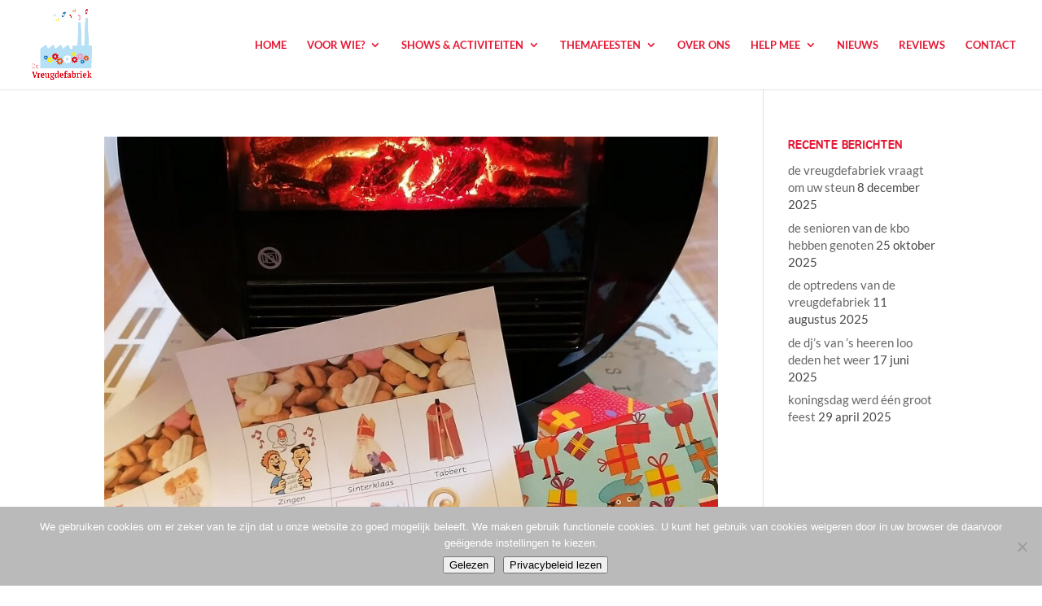

--- FILE ---
content_type: text/html; charset=UTF-8
request_url: https://devreugdefabriek.nl/tag/gratis/
body_size: 13497
content:
<!DOCTYPE html>
<!--[if IE 6]>
<html id="ie6" lang="nl-NL">
<![endif]-->
<!--[if IE 7]>
<html id="ie7" lang="nl-NL">
<![endif]-->
<!--[if IE 8]>
<html id="ie8" lang="nl-NL">
<![endif]-->
<!--[if !(IE 6) | !(IE 7) | !(IE 8)  ]><!-->
<html lang="nl-NL">
<!--<![endif]-->
<head>
	<meta charset="UTF-8" />
			
	<meta http-equiv="X-UA-Compatible" content="IE=edge">
<!-- 	<link rel="pingback" href="" /> -->

		<!--[if lt IE 9]>
	<script src="https://devreugdefabriek.nl/wp-content/themes/Divi/js/html5.js" type="text/javascript"></script>
	<![endif]-->

	<script type="text/javascript">
		document.documentElement.className = 'js';
	</script>

	<link rel="preconnect" href="https://fonts.gstatic.com" crossorigin /><meta name='robots' content='index, follow, max-image-preview:large, max-snippet:-1, max-video-preview:-1' />

	<!-- This site is optimized with the Yoast SEO plugin v26.7 - https://yoast.com/wordpress/plugins/seo/ -->
	<title>#gratis Archieven - De Vreugdefabriek</title>
	<link rel="canonical" href="https://devreugdefabriek.nl/tag/gratis/" />
	<meta property="og:locale" content="nl_NL" />
	<meta property="og:type" content="article" />
	<meta property="og:title" content="#gratis Archieven - De Vreugdefabriek" />
	<meta property="og:url" content="https://devreugdefabriek.nl/tag/gratis/" />
	<meta property="og:site_name" content="De Vreugdefabriek" />
	<meta property="og:image" content="https://devreugdefabriek.nl/wp-content/uploads/2016/05/Logo-Vreugdefabriek-langwerpig.png" />
	<meta property="og:image:width" content="830" />
	<meta property="og:image:height" content="320" />
	<meta property="og:image:type" content="image/png" />
	<script type="application/ld+json" class="yoast-schema-graph">{"@context":"https://schema.org","@graph":[{"@type":"CollectionPage","@id":"https://devreugdefabriek.nl/tag/gratis/","url":"https://devreugdefabriek.nl/tag/gratis/","name":"#gratis Archieven - De Vreugdefabriek","isPartOf":{"@id":"https://devreugdefabriek.nl/#website"},"primaryImageOfPage":{"@id":"https://devreugdefabriek.nl/tag/gratis/#primaryimage"},"image":{"@id":"https://devreugdefabriek.nl/tag/gratis/#primaryimage"},"thumbnailUrl":"https://devreugdefabriek.nl/wp-content/uploads/2020/11/Sinterklaasbingo-2020-kopie.jpg","breadcrumb":{"@id":"https://devreugdefabriek.nl/tag/gratis/#breadcrumb"},"inLanguage":"nl-NL"},{"@type":"ImageObject","inLanguage":"nl-NL","@id":"https://devreugdefabriek.nl/tag/gratis/#primaryimage","url":"https://devreugdefabriek.nl/wp-content/uploads/2020/11/Sinterklaasbingo-2020-kopie.jpg","contentUrl":"https://devreugdefabriek.nl/wp-content/uploads/2020/11/Sinterklaasbingo-2020-kopie.jpg","width":899,"height":1200,"caption":"De gratis Sinterklaasbingo"},{"@type":"BreadcrumbList","@id":"https://devreugdefabriek.nl/tag/gratis/#breadcrumb","itemListElement":[{"@type":"ListItem","position":1,"name":"Home","item":"https://devreugdefabriek.nl/"},{"@type":"ListItem","position":2,"name":"#gratis"}]},{"@type":"WebSite","@id":"https://devreugdefabriek.nl/#website","url":"https://devreugdefabriek.nl/","name":"De Vreugdefabriek","description":"","publisher":{"@id":"https://devreugdefabriek.nl/#organization"},"potentialAction":[{"@type":"SearchAction","target":{"@type":"EntryPoint","urlTemplate":"https://devreugdefabriek.nl/?s={search_term_string}"},"query-input":{"@type":"PropertyValueSpecification","valueRequired":true,"valueName":"search_term_string"}}],"inLanguage":"nl-NL"},{"@type":"Organization","@id":"https://devreugdefabriek.nl/#organization","name":"de Vreugdefabriek","url":"https://devreugdefabriek.nl/","logo":{"@type":"ImageObject","inLanguage":"nl-NL","@id":"https://devreugdefabriek.nl/#/schema/logo/image/","url":"https://devreugdefabriek.nl/wp-content/uploads/2022/03/logo1.jpg","contentUrl":"https://devreugdefabriek.nl/wp-content/uploads/2022/03/logo1.jpg","width":1500,"height":670,"caption":"de Vreugdefabriek"},"image":{"@id":"https://devreugdefabriek.nl/#/schema/logo/image/"},"sameAs":["https://www.facebook.com/De-Vreugdefabriek-414237355422320","https://www.instagram.com/devreugdefabriek_/?hl=nl","https://www.youtube.com/channel/UCUeNipI-mSysoeP4G8LpcBA"]}]}</script>
	<!-- / Yoast SEO plugin. -->


<link rel='dns-prefetch' href='//fonts.googleapis.com' />
<link rel="alternate" type="application/rss+xml" title="De Vreugdefabriek &raquo; feed" href="https://devreugdefabriek.nl/feed/" />
<link rel="alternate" type="application/rss+xml" title="De Vreugdefabriek &raquo; reacties feed" href="https://devreugdefabriek.nl/comments/feed/" />
<link rel="alternate" type="application/rss+xml" title="De Vreugdefabriek &raquo; #gratis tag feed" href="https://devreugdefabriek.nl/tag/gratis/feed/" />
<meta content="DIVI Child v.1.0" name="generator"/><style id='wp-block-library-theme-inline-css' type='text/css'>
.wp-block-audio :where(figcaption){color:#555;font-size:13px;text-align:center}.is-dark-theme .wp-block-audio :where(figcaption){color:#ffffffa6}.wp-block-audio{margin:0 0 1em}.wp-block-code{border:1px solid #ccc;border-radius:4px;font-family:Menlo,Consolas,monaco,monospace;padding:.8em 1em}.wp-block-embed :where(figcaption){color:#555;font-size:13px;text-align:center}.is-dark-theme .wp-block-embed :where(figcaption){color:#ffffffa6}.wp-block-embed{margin:0 0 1em}.blocks-gallery-caption{color:#555;font-size:13px;text-align:center}.is-dark-theme .blocks-gallery-caption{color:#ffffffa6}:root :where(.wp-block-image figcaption){color:#555;font-size:13px;text-align:center}.is-dark-theme :root :where(.wp-block-image figcaption){color:#ffffffa6}.wp-block-image{margin:0 0 1em}.wp-block-pullquote{border-bottom:4px solid;border-top:4px solid;color:currentColor;margin-bottom:1.75em}.wp-block-pullquote cite,.wp-block-pullquote footer,.wp-block-pullquote__citation{color:currentColor;font-size:.8125em;font-style:normal;text-transform:uppercase}.wp-block-quote{border-left:.25em solid;margin:0 0 1.75em;padding-left:1em}.wp-block-quote cite,.wp-block-quote footer{color:currentColor;font-size:.8125em;font-style:normal;position:relative}.wp-block-quote:where(.has-text-align-right){border-left:none;border-right:.25em solid;padding-left:0;padding-right:1em}.wp-block-quote:where(.has-text-align-center){border:none;padding-left:0}.wp-block-quote.is-large,.wp-block-quote.is-style-large,.wp-block-quote:where(.is-style-plain){border:none}.wp-block-search .wp-block-search__label{font-weight:700}.wp-block-search__button{border:1px solid #ccc;padding:.375em .625em}:where(.wp-block-group.has-background){padding:1.25em 2.375em}.wp-block-separator.has-css-opacity{opacity:.4}.wp-block-separator{border:none;border-bottom:2px solid;margin-left:auto;margin-right:auto}.wp-block-separator.has-alpha-channel-opacity{opacity:1}.wp-block-separator:not(.is-style-wide):not(.is-style-dots){width:100px}.wp-block-separator.has-background:not(.is-style-dots){border-bottom:none;height:1px}.wp-block-separator.has-background:not(.is-style-wide):not(.is-style-dots){height:2px}.wp-block-table{margin:0 0 1em}.wp-block-table td,.wp-block-table th{word-break:normal}.wp-block-table :where(figcaption){color:#555;font-size:13px;text-align:center}.is-dark-theme .wp-block-table :where(figcaption){color:#ffffffa6}.wp-block-video :where(figcaption){color:#555;font-size:13px;text-align:center}.is-dark-theme .wp-block-video :where(figcaption){color:#ffffffa6}.wp-block-video{margin:0 0 1em}:root :where(.wp-block-template-part.has-background){margin-bottom:0;margin-top:0;padding:1.25em 2.375em}
</style>
<style id='global-styles-inline-css' type='text/css'>
:root{--wp--preset--aspect-ratio--square: 1;--wp--preset--aspect-ratio--4-3: 4/3;--wp--preset--aspect-ratio--3-4: 3/4;--wp--preset--aspect-ratio--3-2: 3/2;--wp--preset--aspect-ratio--2-3: 2/3;--wp--preset--aspect-ratio--16-9: 16/9;--wp--preset--aspect-ratio--9-16: 9/16;--wp--preset--color--black: #000000;--wp--preset--color--cyan-bluish-gray: #abb8c3;--wp--preset--color--white: #ffffff;--wp--preset--color--pale-pink: #f78da7;--wp--preset--color--vivid-red: #cf2e2e;--wp--preset--color--luminous-vivid-orange: #ff6900;--wp--preset--color--luminous-vivid-amber: #fcb900;--wp--preset--color--light-green-cyan: #7bdcb5;--wp--preset--color--vivid-green-cyan: #00d084;--wp--preset--color--pale-cyan-blue: #8ed1fc;--wp--preset--color--vivid-cyan-blue: #0693e3;--wp--preset--color--vivid-purple: #9b51e0;--wp--preset--gradient--vivid-cyan-blue-to-vivid-purple: linear-gradient(135deg,rgba(6,147,227,1) 0%,rgb(155,81,224) 100%);--wp--preset--gradient--light-green-cyan-to-vivid-green-cyan: linear-gradient(135deg,rgb(122,220,180) 0%,rgb(0,208,130) 100%);--wp--preset--gradient--luminous-vivid-amber-to-luminous-vivid-orange: linear-gradient(135deg,rgba(252,185,0,1) 0%,rgba(255,105,0,1) 100%);--wp--preset--gradient--luminous-vivid-orange-to-vivid-red: linear-gradient(135deg,rgba(255,105,0,1) 0%,rgb(207,46,46) 100%);--wp--preset--gradient--very-light-gray-to-cyan-bluish-gray: linear-gradient(135deg,rgb(238,238,238) 0%,rgb(169,184,195) 100%);--wp--preset--gradient--cool-to-warm-spectrum: linear-gradient(135deg,rgb(74,234,220) 0%,rgb(151,120,209) 20%,rgb(207,42,186) 40%,rgb(238,44,130) 60%,rgb(251,105,98) 80%,rgb(254,248,76) 100%);--wp--preset--gradient--blush-light-purple: linear-gradient(135deg,rgb(255,206,236) 0%,rgb(152,150,240) 100%);--wp--preset--gradient--blush-bordeaux: linear-gradient(135deg,rgb(254,205,165) 0%,rgb(254,45,45) 50%,rgb(107,0,62) 100%);--wp--preset--gradient--luminous-dusk: linear-gradient(135deg,rgb(255,203,112) 0%,rgb(199,81,192) 50%,rgb(65,88,208) 100%);--wp--preset--gradient--pale-ocean: linear-gradient(135deg,rgb(255,245,203) 0%,rgb(182,227,212) 50%,rgb(51,167,181) 100%);--wp--preset--gradient--electric-grass: linear-gradient(135deg,rgb(202,248,128) 0%,rgb(113,206,126) 100%);--wp--preset--gradient--midnight: linear-gradient(135deg,rgb(2,3,129) 0%,rgb(40,116,252) 100%);--wp--preset--font-size--small: 13px;--wp--preset--font-size--medium: 20px;--wp--preset--font-size--large: 36px;--wp--preset--font-size--x-large: 42px;--wp--preset--spacing--20: 0.44rem;--wp--preset--spacing--30: 0.67rem;--wp--preset--spacing--40: 1rem;--wp--preset--spacing--50: 1.5rem;--wp--preset--spacing--60: 2.25rem;--wp--preset--spacing--70: 3.38rem;--wp--preset--spacing--80: 5.06rem;--wp--preset--shadow--natural: 6px 6px 9px rgba(0, 0, 0, 0.2);--wp--preset--shadow--deep: 12px 12px 50px rgba(0, 0, 0, 0.4);--wp--preset--shadow--sharp: 6px 6px 0px rgba(0, 0, 0, 0.2);--wp--preset--shadow--outlined: 6px 6px 0px -3px rgba(255, 255, 255, 1), 6px 6px rgba(0, 0, 0, 1);--wp--preset--shadow--crisp: 6px 6px 0px rgba(0, 0, 0, 1);}:root { --wp--style--global--content-size: 823px;--wp--style--global--wide-size: 1080px; }:where(body) { margin: 0; }.wp-site-blocks > .alignleft { float: left; margin-right: 2em; }.wp-site-blocks > .alignright { float: right; margin-left: 2em; }.wp-site-blocks > .aligncenter { justify-content: center; margin-left: auto; margin-right: auto; }:where(.is-layout-flex){gap: 0.5em;}:where(.is-layout-grid){gap: 0.5em;}.is-layout-flow > .alignleft{float: left;margin-inline-start: 0;margin-inline-end: 2em;}.is-layout-flow > .alignright{float: right;margin-inline-start: 2em;margin-inline-end: 0;}.is-layout-flow > .aligncenter{margin-left: auto !important;margin-right: auto !important;}.is-layout-constrained > .alignleft{float: left;margin-inline-start: 0;margin-inline-end: 2em;}.is-layout-constrained > .alignright{float: right;margin-inline-start: 2em;margin-inline-end: 0;}.is-layout-constrained > .aligncenter{margin-left: auto !important;margin-right: auto !important;}.is-layout-constrained > :where(:not(.alignleft):not(.alignright):not(.alignfull)){max-width: var(--wp--style--global--content-size);margin-left: auto !important;margin-right: auto !important;}.is-layout-constrained > .alignwide{max-width: var(--wp--style--global--wide-size);}body .is-layout-flex{display: flex;}.is-layout-flex{flex-wrap: wrap;align-items: center;}.is-layout-flex > :is(*, div){margin: 0;}body .is-layout-grid{display: grid;}.is-layout-grid > :is(*, div){margin: 0;}body{padding-top: 0px;padding-right: 0px;padding-bottom: 0px;padding-left: 0px;}:root :where(.wp-element-button, .wp-block-button__link){background-color: #32373c;border-width: 0;color: #fff;font-family: inherit;font-size: inherit;line-height: inherit;padding: calc(0.667em + 2px) calc(1.333em + 2px);text-decoration: none;}.has-black-color{color: var(--wp--preset--color--black) !important;}.has-cyan-bluish-gray-color{color: var(--wp--preset--color--cyan-bluish-gray) !important;}.has-white-color{color: var(--wp--preset--color--white) !important;}.has-pale-pink-color{color: var(--wp--preset--color--pale-pink) !important;}.has-vivid-red-color{color: var(--wp--preset--color--vivid-red) !important;}.has-luminous-vivid-orange-color{color: var(--wp--preset--color--luminous-vivid-orange) !important;}.has-luminous-vivid-amber-color{color: var(--wp--preset--color--luminous-vivid-amber) !important;}.has-light-green-cyan-color{color: var(--wp--preset--color--light-green-cyan) !important;}.has-vivid-green-cyan-color{color: var(--wp--preset--color--vivid-green-cyan) !important;}.has-pale-cyan-blue-color{color: var(--wp--preset--color--pale-cyan-blue) !important;}.has-vivid-cyan-blue-color{color: var(--wp--preset--color--vivid-cyan-blue) !important;}.has-vivid-purple-color{color: var(--wp--preset--color--vivid-purple) !important;}.has-black-background-color{background-color: var(--wp--preset--color--black) !important;}.has-cyan-bluish-gray-background-color{background-color: var(--wp--preset--color--cyan-bluish-gray) !important;}.has-white-background-color{background-color: var(--wp--preset--color--white) !important;}.has-pale-pink-background-color{background-color: var(--wp--preset--color--pale-pink) !important;}.has-vivid-red-background-color{background-color: var(--wp--preset--color--vivid-red) !important;}.has-luminous-vivid-orange-background-color{background-color: var(--wp--preset--color--luminous-vivid-orange) !important;}.has-luminous-vivid-amber-background-color{background-color: var(--wp--preset--color--luminous-vivid-amber) !important;}.has-light-green-cyan-background-color{background-color: var(--wp--preset--color--light-green-cyan) !important;}.has-vivid-green-cyan-background-color{background-color: var(--wp--preset--color--vivid-green-cyan) !important;}.has-pale-cyan-blue-background-color{background-color: var(--wp--preset--color--pale-cyan-blue) !important;}.has-vivid-cyan-blue-background-color{background-color: var(--wp--preset--color--vivid-cyan-blue) !important;}.has-vivid-purple-background-color{background-color: var(--wp--preset--color--vivid-purple) !important;}.has-black-border-color{border-color: var(--wp--preset--color--black) !important;}.has-cyan-bluish-gray-border-color{border-color: var(--wp--preset--color--cyan-bluish-gray) !important;}.has-white-border-color{border-color: var(--wp--preset--color--white) !important;}.has-pale-pink-border-color{border-color: var(--wp--preset--color--pale-pink) !important;}.has-vivid-red-border-color{border-color: var(--wp--preset--color--vivid-red) !important;}.has-luminous-vivid-orange-border-color{border-color: var(--wp--preset--color--luminous-vivid-orange) !important;}.has-luminous-vivid-amber-border-color{border-color: var(--wp--preset--color--luminous-vivid-amber) !important;}.has-light-green-cyan-border-color{border-color: var(--wp--preset--color--light-green-cyan) !important;}.has-vivid-green-cyan-border-color{border-color: var(--wp--preset--color--vivid-green-cyan) !important;}.has-pale-cyan-blue-border-color{border-color: var(--wp--preset--color--pale-cyan-blue) !important;}.has-vivid-cyan-blue-border-color{border-color: var(--wp--preset--color--vivid-cyan-blue) !important;}.has-vivid-purple-border-color{border-color: var(--wp--preset--color--vivid-purple) !important;}.has-vivid-cyan-blue-to-vivid-purple-gradient-background{background: var(--wp--preset--gradient--vivid-cyan-blue-to-vivid-purple) !important;}.has-light-green-cyan-to-vivid-green-cyan-gradient-background{background: var(--wp--preset--gradient--light-green-cyan-to-vivid-green-cyan) !important;}.has-luminous-vivid-amber-to-luminous-vivid-orange-gradient-background{background: var(--wp--preset--gradient--luminous-vivid-amber-to-luminous-vivid-orange) !important;}.has-luminous-vivid-orange-to-vivid-red-gradient-background{background: var(--wp--preset--gradient--luminous-vivid-orange-to-vivid-red) !important;}.has-very-light-gray-to-cyan-bluish-gray-gradient-background{background: var(--wp--preset--gradient--very-light-gray-to-cyan-bluish-gray) !important;}.has-cool-to-warm-spectrum-gradient-background{background: var(--wp--preset--gradient--cool-to-warm-spectrum) !important;}.has-blush-light-purple-gradient-background{background: var(--wp--preset--gradient--blush-light-purple) !important;}.has-blush-bordeaux-gradient-background{background: var(--wp--preset--gradient--blush-bordeaux) !important;}.has-luminous-dusk-gradient-background{background: var(--wp--preset--gradient--luminous-dusk) !important;}.has-pale-ocean-gradient-background{background: var(--wp--preset--gradient--pale-ocean) !important;}.has-electric-grass-gradient-background{background: var(--wp--preset--gradient--electric-grass) !important;}.has-midnight-gradient-background{background: var(--wp--preset--gradient--midnight) !important;}.has-small-font-size{font-size: var(--wp--preset--font-size--small) !important;}.has-medium-font-size{font-size: var(--wp--preset--font-size--medium) !important;}.has-large-font-size{font-size: var(--wp--preset--font-size--large) !important;}.has-x-large-font-size{font-size: var(--wp--preset--font-size--x-large) !important;}
:where(.wp-block-post-template.is-layout-flex){gap: 1.25em;}:where(.wp-block-post-template.is-layout-grid){gap: 1.25em;}
:where(.wp-block-columns.is-layout-flex){gap: 2em;}:where(.wp-block-columns.is-layout-grid){gap: 2em;}
:root :where(.wp-block-pullquote){font-size: 1.5em;line-height: 1.6;}
</style>
<link rel='stylesheet' id='cookie-notice-front-css' href='https://devreugdefabriek.nl/wp-content/plugins/cookie-notice/css/front.min.css?ver=2.5.11' type='text/css' media='all' />
<link rel='stylesheet' id='mc4wp-form-themes-css' href='https://devreugdefabriek.nl/wp-content/plugins/mailchimp-for-wp/assets/css/form-themes.css?ver=4.10.9' type='text/css' media='all' />
<link rel='stylesheet' id='et_monarch-css-css' href='https://devreugdefabriek.nl/wp-content/plugins/monarch/css/style.css?ver=1.4.14' type='text/css' media='all' />
<link rel='stylesheet' id='et-gf-open-sans-css' href='https://fonts.googleapis.com/css?family=Open+Sans:400,700' type='text/css' media='all' />
<link rel='stylesheet' id='dashicons-css' href='https://devreugdefabriek.nl/wp-includes/css/dashicons.min.css?ver=6.7.4' type='text/css' media='all' />
<link rel='stylesheet' id='divi-style-parent-css' href='https://devreugdefabriek.nl/wp-content/themes/Divi/style-static.min.css?ver=4.27.5' type='text/css' media='all' />
<link rel='stylesheet' id='puik-fontawesome-css' href='https://devreugdefabriek.nl/wp-content/themes/divi-child/css/font-awesome.min.css?ver=6.7.4' type='text/css' media='all' />
<link rel='stylesheet' id='divi-style-css' href='https://devreugdefabriek.nl/wp-content/themes/divi-child/style.css?ver=4.27.5' type='text/css' media='all' />
<script type="text/javascript" id="cookie-notice-front-js-before">
/* <![CDATA[ */
var cnArgs = {"ajaxUrl":"https:\/\/devreugdefabriek.nl\/wp-admin\/admin-ajax.php","nonce":"5f9fe225ad","hideEffect":"fade","position":"bottom","onScroll":false,"onScrollOffset":100,"onClick":false,"cookieName":"cookie_notice_accepted","cookieTime":604800,"cookieTimeRejected":2592000,"globalCookie":false,"redirection":true,"cache":true,"revokeCookies":false,"revokeCookiesOpt":"automatic"};
/* ]]> */
</script>
<script type="text/javascript" src="https://devreugdefabriek.nl/wp-content/plugins/cookie-notice/js/front.min.js?ver=2.5.11" id="cookie-notice-front-js"></script>
<script type="text/javascript" src="https://devreugdefabriek.nl/wp-includes/js/jquery/jquery.min.js?ver=3.7.1" id="jquery-core-js"></script>
<script type="text/javascript" src="https://devreugdefabriek.nl/wp-includes/js/jquery/jquery-migrate.min.js?ver=3.4.1" id="jquery-migrate-js"></script>
<link rel="https://api.w.org/" href="https://devreugdefabriek.nl/wp-json/" /><link rel="alternate" title="JSON" type="application/json" href="https://devreugdefabriek.nl/wp-json/wp/v2/tags/245" /><link rel="EditURI" type="application/rsd+xml" title="RSD" href="https://devreugdefabriek.nl/xmlrpc.php?rsd" />
<meta name="generator" content="WordPress 6.7.4" />
<style type="text/css" id="et-social-custom-css">
				.et_monarch .et_social_sidebar_networks li, .et_monarch .et_social_mobile li { background: #e51935; } .et_monarch .et_social_sidebar_networks .et_social_icons_container li:hover, .et_monarch .et_social_mobile .et_social_icons_container li:hover { background: #ea580c !important; } .et_social_sidebar_border li { border-color: #ea580c !important; } .et_monarch .et_social_sidebar_networks .et_social_icons_container li i, .et_monarch .et_social_sidebar_networks .et_social_icons_container li .et_social_count, .et_monarch .et_social_mobile .et_social_icons_container li i, .et_monarch .et_social_mobile .et_social_icons_container li .et_social_count { color: #ffffff; } .et_monarch .et_social_sidebar_networks .et_social_icons_container li:hover i, .et_monarch .et_social_sidebar_networks .et_social_icons_container li:hover .et_social_count, .et_monarch .et_social_mobile .et_social_icons_container li:hover i, .et_monarch .et_social_mobile .et_social_icons_container li:hover .et_social_count { color: #ffffff !important; } 
			</style><meta name="viewport" content="width=device-width, initial-scale=1.0, maximum-scale=1.0, user-scalable=0" /><link rel="icon" href="https://devreugdefabriek.nl/wp-content/uploads/2015/07/cropped-logo-mobiel-32x32.png" sizes="32x32" />
<link rel="icon" href="https://devreugdefabriek.nl/wp-content/uploads/2015/07/cropped-logo-mobiel-192x192.png" sizes="192x192" />
<link rel="apple-touch-icon" href="https://devreugdefabriek.nl/wp-content/uploads/2015/07/cropped-logo-mobiel-180x180.png" />
<meta name="msapplication-TileImage" content="https://devreugdefabriek.nl/wp-content/uploads/2015/07/cropped-logo-mobiel-270x270.png" />
<link rel="stylesheet" id="et-divi-customizer-global-cached-inline-styles" href="https://devreugdefabriek.nl/wp-content/et-cache/global/et-divi-customizer-global.min.css?ver=1765145318" /></head>
<body class="archive tag tag-gratis tag-245 cookies-not-set et_monarch et_pb_button_helper_class et_fullwidth_nav et_fullwidth_secondary_nav et_fixed_nav et_show_nav et_primary_nav_dropdown_animation_fade et_secondary_nav_dropdown_animation_fade et_header_style_left et_pb_footer_columns4 et_cover_background et_pb_gutter osx et_pb_gutters3 et_pb_pagebuilder_layout et_right_sidebar et_divi_theme et-db">
	<div id="page-container">

	
	
		<header id="main-header" data-height-onload="95">
			<div class="container clearfix et_menu_container">
							<div class="logo_container">
					<span class="logo_helper"></span>
					<a href="https://devreugdefabriek.nl/">
						<img src="https://devreugdefabriek.nl/wp-content/uploads/2016/05/300x325.png" alt="De Vreugdefabriek" id="logo" data-height-percentage="85" />
					</a>
				</div>
				<div id="et-top-navigation" data-height="95" data-fixed-height="95">
											<nav id="top-menu-nav">
						<ul id="top-menu" class="nav"><li id="menu-item-15470" class="menu-item menu-item-type-post_type menu-item-object-page menu-item-home menu-item-15470"><a href="https://devreugdefabriek.nl/">Home</a></li>
<li id="menu-item-22838" class="menu-item menu-item-type-custom menu-item-object-custom menu-item-has-children menu-item-22838"><a href="#">Voor wie?</a>
<ul class="sub-menu">
	<li id="menu-item-19532" class="menu-item menu-item-type-post_type menu-item-object-page menu-item-19532"><a href="https://devreugdefabriek.nl/gehandicaptenzorg-2/">Gehandicaptenzorg</a></li>
	<li id="menu-item-19174" class="menu-item menu-item-type-post_type menu-item-object-page menu-item-19174"><a href="https://devreugdefabriek.nl/muziek-en-entertainment-voor-ouderen/">Ouderenzorg</a></li>
	<li id="menu-item-21842" class="menu-item menu-item-type-post_type menu-item-object-page menu-item-21842"><a href="https://devreugdefabriek.nl/seniorenprogrammas/">Seniorenprogramma’s</a></li>
</ul>
</li>
<li id="menu-item-22839" class="menu-item menu-item-type-custom menu-item-object-custom menu-item-has-children menu-item-22839"><a href="#">Shows &#038; Activiteiten</a>
<ul class="sub-menu">
	<li id="menu-item-19156" class="menu-item menu-item-type-post_type menu-item-object-page menu-item-19156"><a href="https://devreugdefabriek.nl/heedoemeesjooow/">Heedoemeesjooow</a></li>
	<li id="menu-item-19157" class="menu-item menu-item-type-post_type menu-item-object-page menu-item-19157"><a href="https://devreugdefabriek.nl/up-down-disco-show/">Up &#038; Down disco show</a></li>
	<li id="menu-item-19337" class="menu-item menu-item-type-post_type menu-item-object-page menu-item-19337"><a href="https://devreugdefabriek.nl/karaokeshow/">Karaoke show</a></li>
	<li id="menu-item-21828" class="menu-item menu-item-type-post_type menu-item-object-page menu-item-21828"><a href="https://devreugdefabriek.nl/krasse-knarren-show/">Krasse Knarren Show</a></li>
	<li id="menu-item-21625" class="menu-item menu-item-type-post_type menu-item-object-page menu-item-21625"><a href="https://devreugdefabriek.nl/krasse-knarren-show-xxl/">Krasse Knarren Show XXL</a></li>
	<li id="menu-item-19164" class="menu-item menu-item-type-post_type menu-item-object-page menu-item-19164"><a href="https://devreugdefabriek.nl/huiskameroptredens/">Huiskameroptredens</a></li>
	<li id="menu-item-19155" class="menu-item menu-item-type-post_type menu-item-object-page menu-item-19155"><a href="https://devreugdefabriek.nl/de-belevenistafel/">De BelevenisTafel</a></li>
	<li id="menu-item-28232" class="menu-item menu-item-type-post_type menu-item-object-page menu-item-28232"><a href="https://devreugdefabriek.nl/plaat-op-maat/">Plaat op maat</a></li>
	<li id="menu-item-21835" class="menu-item menu-item-type-post_type menu-item-object-page menu-item-21835"><a href="https://devreugdefabriek.nl/button-workshop/">Button workshop</a></li>
</ul>
</li>
<li id="menu-item-22840" class="menu-item menu-item-type-custom menu-item-object-custom menu-item-has-children menu-item-22840"><a href="#">Themafeesten</a>
<ul class="sub-menu">
	<li id="menu-item-32013" class="menu-item menu-item-type-post_type menu-item-object-page menu-item-32013"><a href="https://devreugdefabriek.nl/rondje-europa/">rondje europa</a></li>
	<li id="menu-item-21864" class="menu-item menu-item-type-post_type menu-item-object-page menu-item-21864"><a href="https://devreugdefabriek.nl/tirolerfeest/">Tirolerfeest</a></li>
	<li id="menu-item-19179" class="menu-item menu-item-type-post_type menu-item-object-page menu-item-19179"><a href="https://devreugdefabriek.nl/themafeest-mexico/">Mexico</a></li>
	<li id="menu-item-22401" class="menu-item menu-item-type-post_type menu-item-object-page menu-item-22401"><a href="https://devreugdefabriek.nl/koningsdag/">Koningsdag</a></li>
	<li id="menu-item-21850" class="menu-item menu-item-type-post_type menu-item-object-page menu-item-21850"><a href="https://devreugdefabriek.nl/themafeest-sinterklaas/">Sinterklaas</a></li>
	<li id="menu-item-19336" class="menu-item menu-item-type-post_type menu-item-object-page menu-item-19336"><a href="https://devreugdefabriek.nl/themafeest-kerst/">Kerst</a></li>
</ul>
</li>
<li id="menu-item-16680" class="menu-item menu-item-type-post_type menu-item-object-page menu-item-16680"><a href="https://devreugdefabriek.nl/over-ons-2/">Over ons</a></li>
<li id="menu-item-22835" class="menu-item menu-item-type-custom menu-item-object-custom menu-item-has-children menu-item-22835"><a href="#">Help mee</a>
<ul class="sub-menu">
	<li id="menu-item-16505" class="menu-item menu-item-type-post_type menu-item-object-page menu-item-16505"><a href="https://devreugdefabriek.nl/doneren/">Doneren</a></li>
	<li id="menu-item-18986" class="menu-item menu-item-type-post_type menu-item-object-page menu-item-18986"><a href="https://devreugdefabriek.nl/sponsoring-2/">Sponsoring</a></li>
</ul>
</li>
<li id="menu-item-15407" class="menu-item menu-item-type-post_type menu-item-object-page menu-item-15407"><a href="https://devreugdefabriek.nl/nieuws/">Nieuws</a></li>
<li id="menu-item-16669" class="menu-item menu-item-type-post_type menu-item-object-page menu-item-16669"><a href="https://devreugdefabriek.nl/reviews/">Reviews</a></li>
<li id="menu-item-18983" class="menu-item menu-item-type-post_type menu-item-object-page menu-item-18983"><a href="https://devreugdefabriek.nl/contact/">Contact</a></li>
</ul>						</nav>
					
					
					
					
					<div id="et_mobile_nav_menu">
				<div class="mobile_nav closed">
					<span class="select_page">Selecteer een pagina</span>
					<span class="mobile_menu_bar mobile_menu_bar_toggle"></span>
				</div>
			</div>				</div> <!-- #et-top-navigation -->
			</div> <!-- .container -->
			<div class="et_search_outer">
				<div class="container et_search_form_container">
					<form role="search" method="get" class="et-search-form" action="https://devreugdefabriek.nl/">
					<input type="search" class="et-search-field" placeholder="Zoek &hellip;" value="" name="s" title="Zoek naar:" />					</form>
					<span class="et_close_search_field"></span>
				</div>
			</div>
		</header> <!-- #main-header -->

		<div id="et-main-area">
<div id="main-content">
	<div class="container">
		<div id="content-area" class="clearfix">
			<div id="left-area">
		
					<article id="post-29843" class="et_pb_post post-29843 post type-post status-publish format-standard has-post-thumbnail hentry category-nieuws tag-5decenber tag-bingo tag-gezelligavondje tag-gratis tag-ouderenzorg tag-pakjesavond tag-sinterklaas tag-sinterklaasactiviteit tag-gehandicaptenzorg">

											<a class="entry-featured-image-url" href="https://devreugdefabriek.nl/de-gratis-sinterklaasbingo-komt-eraan/">
								<img src="https://devreugdefabriek.nl/wp-content/uploads/2020/11/Sinterklaasbingo-2020-kopie-899x675.jpg" alt="de gratis sinterklaasbingo komt eraan" class="" width="1080" height="675" srcset="https://devreugdefabriek.nl/wp-content/uploads/2020/11/Sinterklaasbingo-2020-kopie-899x675.jpg 1080w, https://devreugdefabriek.nl/wp-content/uploads/2020/11/Sinterklaasbingo-2020-kopie-480x641.jpg 480w" sizes="(min-width: 0px) and (max-width: 480px) 480px, (min-width: 481px) 1080px, 100vw" />							</a>
					
															<h2 class="entry-title"><a href="https://devreugdefabriek.nl/de-gratis-sinterklaasbingo-komt-eraan/">de gratis sinterklaasbingo komt eraan</a></h2>
					
					<p class="post-meta"> door <span class="author vcard"><a href="https://devreugdefabriek.nl/author/rozelie-haaksman/" title="Posts van Jan Vos" rel="author">Jan Vos</a></span> | <span class="published">okt 30, 2022</span> | <a href="https://devreugdefabriek.nl/category/nieuws/" rel="category tag">Nieuws</a></p>Hun vreugde maakt ons blij! Helpt u mee? Steun ons de gratis sinterklaasbingo komt eraan De gratis Sinterklaasbingo voor zorgorganisaties is binnenkort weer verkrijgbaar via onze site. Voor zowel de ouderen als de gehandicaptenzorg is deze plaatjesbingo een gezellige...				
					</article>
			
					<article id="post-27619" class="et_pb_post post-27619 post type-post status-publish format-standard has-post-thumbnail hentry category-nieuws tag-dementie tag-gratis tag-meedoen tag-winnen tag-actie tag-verpleeghuis tag-zorginstellingen">

											<a class="entry-featured-image-url" href="https://devreugdefabriek.nl/de-belevenistafel-gratis-bij-uw-organisatie/">
								<img src="https://devreugdefabriek.nl/wp-content/uploads/2021/10/De-Belevenistafel-nieuwe-uitvoering-kopie-2-1080x675.png" alt="De BelevenisTafel gratis bij uw organisatie" class="" width="1080" height="675" srcset="https://devreugdefabriek.nl/wp-content/uploads/2021/10/De-Belevenistafel-nieuwe-uitvoering-kopie-2-1080x675.png 1080w, https://devreugdefabriek.nl/wp-content/uploads/2021/10/De-Belevenistafel-nieuwe-uitvoering-kopie-2-980x724.png 980w, https://devreugdefabriek.nl/wp-content/uploads/2021/10/De-Belevenistafel-nieuwe-uitvoering-kopie-2-480x355.png 480w" sizes="(min-width: 0px) and (max-width: 480px) 480px, (min-width: 481px) and (max-width: 980px) 980px, (min-width: 981px) 1080px, 100vw" />							</a>
					
															<h2 class="entry-title"><a href="https://devreugdefabriek.nl/de-belevenistafel-gratis-bij-uw-organisatie/">De BelevenisTafel gratis bij uw organisatie</a></h2>
					
					<p class="post-meta"> door <span class="author vcard"><a href="https://devreugdefabriek.nl/author/rozelie-haaksman/" title="Posts van Jan Vos" rel="author">Jan Vos</a></span> | <span class="published">okt 22, 2021</span> | <a href="https://devreugdefabriek.nl/category/nieuws/" rel="category tag">Nieuws</a></p>Hun vreugde maakt ons blij! Helpt u mee? Steun ons De BelevenisTafel gratis bij uw organisatie De BelevenisTafel gratis voor uw bewoners of cliënten, welke organisatie wilt dat niet? Onze vrijwilligers komen graag naar u toe. Zij begeleiden de activiteit en zorgen...				
					</article>
			<div class="pagination clearfix">
	<div class="alignleft"></div>
	<div class="alignright"></div>
</div>			</div>

				<div id="sidebar">
		
		<div id="recent-posts-2" class="et_pb_widget widget_recent_entries">
		<h4 class="widgettitle">Recente berichten</h4>
		<ul>
											<li>
					<a href="https://devreugdefabriek.nl/de-vreugdefabriek-vraagt-om-uw-steun/">de vreugdefabriek vraagt om uw steun</a>
											<span class="post-date">8 december 2025</span>
									</li>
											<li>
					<a href="https://devreugdefabriek.nl/de-senioren-van-de-kbo-hebben-genoten/">de senioren van de kbo hebben genoten</a>
											<span class="post-date">25 oktober 2025</span>
									</li>
											<li>
					<a href="https://devreugdefabriek.nl/de-optredens-van-de-vreugdefabriek/">de optredens van de vreugdefabriek</a>
											<span class="post-date">11 augustus 2025</span>
									</li>
											<li>
					<a href="https://devreugdefabriek.nl/de-djs-van-s-heeren-loo-deden-het-weer/">de dj&#8217;s van &#8217;s heeren loo deden het weer</a>
											<span class="post-date">17 juni 2025</span>
									</li>
											<li>
					<a href="https://devreugdefabriek.nl/koningsdag-werd-een-groot-feest/">koningsdag werd één groot feest</a>
											<span class="post-date">29 april 2025</span>
									</li>
					</ul>

		</div>	</div>
		</div>
	</div>
</div>


	<span class="et_pb_scroll_top et-pb-icon"></span>

		</div> <!-- #et-main-area -->
	<div class="spacer"></div>

	</div> <!-- #page-container -->
	

			<footer id="main-footer">
			    <div class="et_pb_section et_pb_section_1 et_pb_with_background et_section_regular section_has_divider et_pb_top_divider" >
				<div class="et_pb_top_inside_divider et-no-transition"></div>
				
				
				
				
				
				<div class="et_pb_row et_pb_row_0">
				<div class="et_pb_column et_pb_column_1_3 et_pb_column_0  et_pb_css_mix_blend_mode_passthrough">
				
				
				
				
				<div class="et_pb_module et_pb_text et_pb_text_0  et_pb_text_align_left et_pb_bg_layout_light">
				
				
				
				
				<div class="et_pb_text_inner"><h2><strong>De Vreugdefabriek</strong></h2>
<p>Mesdagweg 51<br />6562 CJ Groesbeek<br />Tel <span style="color: #0067b2;">06 282 047 44</span><br /><span style="color: #0067b2;"><a style="color: #0067b2;" href="mailto:info@devreugdefabriek.nl">info@devreugdefabriek.nl</a></span></p>
<p>IBAN: NL64 ING B000 6936 599<br />K.v.K <span style="color: #0067b2;">632 933 15</span><br />RSIN 855172757</p></div>
			</div><div class="et_pb_module et_pb_image et_pb_image_0">
				
				
				
				
				<a href="https://anbi.nl/" target="_blank"><span class="et_pb_image_wrap "><img src="https://devreugdefabriek.nl/wp-content/uploads/2015/07/anbi.jpg" alt="" title="" srcset="https://devreugdefabriek.nl/wp-content/uploads/2015/07/anbi.jpg 960w, https://devreugdefabriek.nl/wp-content/uploads/2015/07/anbi-150x150.jpg 150w, https://devreugdefabriek.nl/wp-content/uploads/2015/07/anbi-300x300.jpg 300w, https://devreugdefabriek.nl/wp-content/uploads/2015/07/anbi-570x570.jpg 570w, https://devreugdefabriek.nl/wp-content/uploads/2015/07/anbi-500x500.jpg 500w, https://devreugdefabriek.nl/wp-content/uploads/2015/07/anbi-700x700.jpg 700w" sizes="(max-width: 960px) 100vw, 960px" class="wp-image-16134" /></span></a>
			</div>
			</div><div class="et_pb_column et_pb_column_1_3 et_pb_column_1  et_pb_css_mix_blend_mode_passthrough">
				
				
				
				
				<div class="et_pb_module et_pb_text et_pb_text_1  et_pb_text_align_left et_pb_bg_layout_light">
				
				
				
				
				<div class="et_pb_text_inner"><h2>Volg ons</h2></div>
			</div><ul class="et_pb_module et_pb_social_media_follow et_pb_social_media_follow_0 clearfix  et_pb_bg_layout_light">
				
				
				
				
				<li
            class='et_pb_social_media_follow_network_0 et_pb_social_icon et_pb_social_network_link  et-social-facebook'><a
              href='https://www.facebook.com/De-Vreugdefabriek-414237355422320/'
              class='icon et_pb_with_border'
              title='Volg op Facebook'
               target="_blank"><span
                class='et_pb_social_media_follow_network_name'
                aria-hidden='true'
                >Volgen</span></a></li><li
            class='et_pb_social_media_follow_network_1 et_pb_social_icon et_pb_social_network_link  et-social-instagram'><a
              href='https://www.instagram.com/devreugdefabriek_/'
              class='icon et_pb_with_border'
              title='Volg op Instagram'
               target="_blank"><span
                class='et_pb_social_media_follow_network_name'
                aria-hidden='true'
                >Volgen</span></a></li><li
            class='et_pb_social_media_follow_network_2 et_pb_social_icon et_pb_social_network_link  et-social-youtube'><a
              href='https://www.youtube.com/channel/UCUeNipI-mSysoeP4G8LpcBA'
              class='icon et_pb_with_border'
              title='Volg op Youtube'
               target="_blank"><span
                class='et_pb_social_media_follow_network_name'
                aria-hidden='true'
                >Volgen</span></a></li><li
            class='et_pb_social_media_follow_network_3 et_pb_social_icon et_pb_social_network_link  et-social-linkedin'><a
              href='https://www.linkedin.com/in/jan-vos-9ba88a154/'
              class='icon et_pb_with_border'
              title='Volg op LinkedIn'
               target="_blank"><span
                class='et_pb_social_media_follow_network_name'
                aria-hidden='true'
                >Volgen</span></a></li>
			</ul><div class="et_pb_module et_pb_text et_pb_text_2  et_pb_text_align_left et_pb_bg_layout_light">
				
				
				
				
				<div class="et_pb_text_inner"><p><span style="color: #0067b2;"><a style="color: #0067b2;" href="https://devreugdefabriek.nl/doneren/"><strong>Doneren</strong></a></span></p>
<p><span style="color: #0067b2;"><a style="color: #0067b2;" href="https://devreugdefabriek.nl/reviews/"><b>Reviews</b></a></span></p>
<p><a href="https://devreugdefabriek.nl/beleidsplan/"><span style="color: #0067b2;"><b>Beleidsplan</b></span></a></p></div>
			</div>
			</div><div class="et_pb_column et_pb_column_1_3 et_pb_column_2  et_pb_css_mix_blend_mode_passthrough et-last-child">
				
				
				
				
				<div class="et_pb_module et_pb_text et_pb_text_3  et_pb_text_align_left et_pb_bg_layout_light">
				
				
				
				
				<div class="et_pb_text_inner"><h2>Onze nieuwsbrief ontvangen?</h2></div>
			</div><div class="et_pb_module et_pb_text et_pb_text_4  et_pb_text_align_left et_pb_bg_layout_light">
				
				
				
				
				<div class="et_pb_text_inner"><p><script>(function() {
	window.mc4wp = window.mc4wp || {
		listeners: [],
		forms: {
			on: function(evt, cb) {
				window.mc4wp.listeners.push(
					{
						event   : evt,
						callback: cb
					}
				);
			}
		}
	}
})();
</script><!-- Mailchimp for WordPress v4.10.9 - https://wordpress.org/plugins/mailchimp-for-wp/ --><form id="mc4wp-form-1" class="mc4wp-form mc4wp-form-17488 mc4wp-form-theme mc4wp-form-theme-light" method="post" data-id="17488" data-name="Aanmelden nieuwsbrief" ><div class="mc4wp-form-fields"><p>
    <input type="text" name="FNAME" value="Uw naam" placeholder="Uw naam" required>
</p>

<p>
    <input type="email" name="EMAIL" value="Uw email" placeholder="Uw email" required>
<p>
    <label>
        <input name="AGREE_TO_TERMS" type="checkbox" value="1" required=""> <a href="https://devreugdefabriek.nl/privacybeleid/" target="_blank">Ik ga akkoord met privacybeleid</a>
    </label>
</p>

<p>
	<input type="submit" value="INSCHRIJVEN" />
</p>
</div><label style="display: none !important;">Laat dit veld leeg als je een mens bent: <input type="text" name="_mc4wp_honeypot" value="" tabindex="-1" autocomplete="off" /></label><input type="hidden" name="_mc4wp_timestamp" value="1768869876" /><input type="hidden" name="_mc4wp_form_id" value="17488" /><input type="hidden" name="_mc4wp_form_element_id" value="mc4wp-form-1" /><div class="mc4wp-response"></div></form><!-- / Mailchimp for WordPress Plugin --></p></div>
			</div>
			</div>
				
				
				
				
			</div><div class="et_pb_row et_pb_row_1">
				<div class="et_pb_column et_pb_column_4_4 et_pb_column_3  et_pb_css_mix_blend_mode_passthrough et-last-child">
				
				
				
				
				<div class="et_pb_module et_pb_text et_pb_text_5  et_pb_text_align_left et_pb_bg_layout_light">
				
				
				
				
				<div class="et_pb_text_inner"><p style="text-align: center;">© De Vreugdefabriek 2025</p>
<p style="text-align: center;"><a href="https://devreugdefabriek.nl/privacybeleid/">Privacy</a> | <a href="https://devreugdefabriek.nl/algemene-voorwaarden/">Algemene voorwaarden</a> | Website &amp; illustraties: <span style="color: #000000;"><a style="color: #000000;" href="https://rozeliehaaksman.nl/" target="_blank" rel="noopener noreferrer">Rozelie Haaksman</a></span></p></div>
			</div><div class="et_pb_module et_pb_text et_pb_text_6  et_pb_text_align_left et_pb_bg_layout_light">
				
				
				
				
				<div class="et_pb_text_inner"><p style="text-align: left;">© De Vreugdefabriek 2025</p>
<p><a href="https://devreugdefabriek.nl/privacybeleid/">Privacy|</a> <a href="https://devreugdefabriek.nl/algemene-voorwaarden/">Algemene voorwaarden</a></p>
<p>Website &amp; illustraties: <span style="color: #000000;"><a style="color: #000000;" href="https://rozeliehaaksman.nl/" target="_blank" rel="noopener noreferrer">Rozelie Haaksman</a></span></p></div>
			</div><div class="et_pb_module et_pb_text et_pb_text_7  et_pb_text_align_left et_pb_bg_layout_light">
				
				
				
				
				<div class="et_pb_text_inner"><p style="text-align: left;">© De Vreugdefabriek 2025</p>
<p><a href="https://devreugdefabriek.nl/privacybeleid/">Privacy</a> | <a href="https://devreugdefabriek.nl/algemene-voorwaarden/">Algemene voorwaarden</a></p>
<p>Website &amp; illustraties: <span style="color: #000000;"><a style="color: #000000;" href="https://rozeliehaaksman.nl/" target="_blank" rel="noopener noreferrer">Rozelie Haaksman</a></span></p></div>
			</div>
			</div>
				
				
				
				
			</div>
				
				
			</div>			</footer> <!-- #main-footer -->


	<script>(function() {function maybePrefixUrlField () {
  const value = this.value.trim()
  if (value !== '' && value.indexOf('http') !== 0) {
    this.value = 'http://' + value
  }
}

const urlFields = document.querySelectorAll('.mc4wp-form input[type="url"]')
for (let j = 0; j < urlFields.length; j++) {
  urlFields[j].addEventListener('blur', maybePrefixUrlField)
}
})();</script><style id="et-builder-googlefonts-inline">/* Original: https://fonts.googleapis.com/css?family=Jua:regular|Lato:100,100italic,300,300italic,regular,italic,700,700italic,900,900italic&#038;subset=latin,latin-ext&#038;display=swap *//* User Agent: Mozilla/5.0 (Unknown; Linux x86_64) AppleWebKit/538.1 (KHTML, like Gecko) Safari/538.1 Daum/4.1 */@font-face {font-family: 'Jua';font-style: normal;font-weight: 400;font-display: swap;src: url(https://fonts.gstatic.com/s/jua/v18/co3KmW9ljjATdOrd.ttf) format('truetype');}@font-face {font-family: 'Lato';font-style: italic;font-weight: 100;font-display: swap;src: url(https://fonts.gstatic.com/s/lato/v25/S6u-w4BMUTPHjxsIPx-oPCc.ttf) format('truetype');}@font-face {font-family: 'Lato';font-style: italic;font-weight: 300;font-display: swap;src: url(https://fonts.gstatic.com/s/lato/v25/S6u_w4BMUTPHjxsI9w2_Gwfo.ttf) format('truetype');}@font-face {font-family: 'Lato';font-style: italic;font-weight: 400;font-display: swap;src: url(https://fonts.gstatic.com/s/lato/v25/S6u8w4BMUTPHjxsAXC-v.ttf) format('truetype');}@font-face {font-family: 'Lato';font-style: italic;font-weight: 700;font-display: swap;src: url(https://fonts.gstatic.com/s/lato/v25/S6u_w4BMUTPHjxsI5wq_Gwfo.ttf) format('truetype');}@font-face {font-family: 'Lato';font-style: italic;font-weight: 900;font-display: swap;src: url(https://fonts.gstatic.com/s/lato/v25/S6u_w4BMUTPHjxsI3wi_Gwfo.ttf) format('truetype');}@font-face {font-family: 'Lato';font-style: normal;font-weight: 100;font-display: swap;src: url(https://fonts.gstatic.com/s/lato/v25/S6u8w4BMUTPHh30AXC-v.ttf) format('truetype');}@font-face {font-family: 'Lato';font-style: normal;font-weight: 300;font-display: swap;src: url(https://fonts.gstatic.com/s/lato/v25/S6u9w4BMUTPHh7USSwiPHA.ttf) format('truetype');}@font-face {font-family: 'Lato';font-style: normal;font-weight: 400;font-display: swap;src: url(https://fonts.gstatic.com/s/lato/v25/S6uyw4BMUTPHjx4wWw.ttf) format('truetype');}@font-face {font-family: 'Lato';font-style: normal;font-weight: 700;font-display: swap;src: url(https://fonts.gstatic.com/s/lato/v25/S6u9w4BMUTPHh6UVSwiPHA.ttf) format('truetype');}@font-face {font-family: 'Lato';font-style: normal;font-weight: 900;font-display: swap;src: url(https://fonts.gstatic.com/s/lato/v25/S6u9w4BMUTPHh50XSwiPHA.ttf) format('truetype');}/* User Agent: Mozilla/5.0 (Windows NT 6.1; WOW64; rv:27.0) Gecko/20100101 Firefox/27.0 */@font-face {font-family: 'Jua';font-style: normal;font-weight: 400;font-display: swap;src: url(https://fonts.gstatic.com/l/font?kit=co3KmW9ljjATdOre&skey=95a5f5d34191ae20&v=v18) format('woff');}@font-face {font-family: 'Lato';font-style: italic;font-weight: 100;font-display: swap;src: url(https://fonts.gstatic.com/l/font?kit=S6u-w4BMUTPHjxsIPx-oPCQ&skey=3404b88e33a27f67&v=v25) format('woff');}@font-face {font-family: 'Lato';font-style: italic;font-weight: 300;font-display: swap;src: url(https://fonts.gstatic.com/l/font?kit=S6u_w4BMUTPHjxsI9w2_Gwfr&skey=8107d606b7e3d38e&v=v25) format('woff');}@font-face {font-family: 'Lato';font-style: italic;font-weight: 400;font-display: swap;src: url(https://fonts.gstatic.com/l/font?kit=S6u8w4BMUTPHjxsAXC-s&skey=51512958f8cff7a8&v=v25) format('woff');}@font-face {font-family: 'Lato';font-style: italic;font-weight: 700;font-display: swap;src: url(https://fonts.gstatic.com/l/font?kit=S6u_w4BMUTPHjxsI5wq_Gwfr&skey=5334e9c0b67702e2&v=v25) format('woff');}@font-face {font-family: 'Lato';font-style: italic;font-weight: 900;font-display: swap;src: url(https://fonts.gstatic.com/l/font?kit=S6u_w4BMUTPHjxsI3wi_Gwfr&skey=4066143815f8bfc2&v=v25) format('woff');}@font-face {font-family: 'Lato';font-style: normal;font-weight: 100;font-display: swap;src: url(https://fonts.gstatic.com/l/font?kit=S6u8w4BMUTPHh30AXC-s&skey=cfa1ba7b04a1ba34&v=v25) format('woff');}@font-face {font-family: 'Lato';font-style: normal;font-weight: 300;font-display: swap;src: url(https://fonts.gstatic.com/l/font?kit=S6u9w4BMUTPHh7USSwiPHw&skey=91f32e07d083dd3a&v=v25) format('woff');}@font-face {font-family: 'Lato';font-style: normal;font-weight: 400;font-display: swap;src: url(https://fonts.gstatic.com/l/font?kit=S6uyw4BMUTPHjx4wWA&skey=2d58b92a99e1c086&v=v25) format('woff');}@font-face {font-family: 'Lato';font-style: normal;font-weight: 700;font-display: swap;src: url(https://fonts.gstatic.com/l/font?kit=S6u9w4BMUTPHh6UVSwiPHw&skey=3480a19627739c0d&v=v25) format('woff');}@font-face {font-family: 'Lato';font-style: normal;font-weight: 900;font-display: swap;src: url(https://fonts.gstatic.com/l/font?kit=S6u9w4BMUTPHh50XSwiPHw&skey=d01acf708cb3b73b&v=v25) format('woff');}/* User Agent: Mozilla/5.0 (Windows NT 6.3; rv:39.0) Gecko/20100101 Firefox/39.0 */@font-face {font-family: 'Jua';font-style: normal;font-weight: 400;font-display: swap;src: url(https://fonts.gstatic.com/s/jua/v18/co3KmW9ljjATdOrY.woff2) format('woff2');}@font-face {font-family: 'Lato';font-style: italic;font-weight: 100;font-display: swap;src: url(https://fonts.gstatic.com/s/lato/v25/S6u-w4BMUTPHjxsIPx-oPCI.woff2) format('woff2');}@font-face {font-family: 'Lato';font-style: italic;font-weight: 300;font-display: swap;src: url(https://fonts.gstatic.com/s/lato/v25/S6u_w4BMUTPHjxsI9w2_Gwft.woff2) format('woff2');}@font-face {font-family: 'Lato';font-style: italic;font-weight: 400;font-display: swap;src: url(https://fonts.gstatic.com/s/lato/v25/S6u8w4BMUTPHjxsAXC-q.woff2) format('woff2');}@font-face {font-family: 'Lato';font-style: italic;font-weight: 700;font-display: swap;src: url(https://fonts.gstatic.com/s/lato/v25/S6u_w4BMUTPHjxsI5wq_Gwft.woff2) format('woff2');}@font-face {font-family: 'Lato';font-style: italic;font-weight: 900;font-display: swap;src: url(https://fonts.gstatic.com/s/lato/v25/S6u_w4BMUTPHjxsI3wi_Gwft.woff2) format('woff2');}@font-face {font-family: 'Lato';font-style: normal;font-weight: 100;font-display: swap;src: url(https://fonts.gstatic.com/s/lato/v25/S6u8w4BMUTPHh30AXC-q.woff2) format('woff2');}@font-face {font-family: 'Lato';font-style: normal;font-weight: 300;font-display: swap;src: url(https://fonts.gstatic.com/s/lato/v25/S6u9w4BMUTPHh7USSwiPGQ.woff2) format('woff2');}@font-face {font-family: 'Lato';font-style: normal;font-weight: 400;font-display: swap;src: url(https://fonts.gstatic.com/s/lato/v25/S6uyw4BMUTPHjx4wXg.woff2) format('woff2');}@font-face {font-family: 'Lato';font-style: normal;font-weight: 700;font-display: swap;src: url(https://fonts.gstatic.com/s/lato/v25/S6u9w4BMUTPHh6UVSwiPGQ.woff2) format('woff2');}@font-face {font-family: 'Lato';font-style: normal;font-weight: 900;font-display: swap;src: url(https://fonts.gstatic.com/s/lato/v25/S6u9w4BMUTPHh50XSwiPGQ.woff2) format('woff2');}</style><link rel='stylesheet' id='wp-block-library-css' href='https://devreugdefabriek.nl/wp-includes/css/dist/block-library/style.min.css?ver=6.7.4' type='text/css' media='none' onload="media='all'" />
<script type="text/javascript" src="https://devreugdefabriek.nl/wp-content/plugins/monarch/js/idle-timer.min.js?ver=1.4.14" id="et_monarch-idle-js"></script>
<script type="text/javascript" id="et_monarch-custom-js-js-extra">
/* <![CDATA[ */
var monarchSettings = {"ajaxurl":"https:\/\/devreugdefabriek.nl\/wp-admin\/admin-ajax.php","pageurl":"","stats_nonce":"f09412c71c","share_counts":"408b77dd85","follow_counts":"3553d9bd14","total_counts":"37fc273462","media_single":"109ebf2038","media_total":"a817a4e8e4","generate_all_window_nonce":"0f03f353ac","no_img_message":"No images available for sharing on this page"};
/* ]]> */
</script>
<script type="text/javascript" src="https://devreugdefabriek.nl/wp-content/plugins/monarch/js/custom.js?ver=1.4.14" id="et_monarch-custom-js-js"></script>
<script type="text/javascript" src="https://devreugdefabriek.nl/wp-content/themes/divi-child/js/script.js?ver=6.7.4" id="divi-puik-script-js"></script>
<script type="text/javascript" id="divi-custom-script-js-extra">
/* <![CDATA[ */
var DIVI = {"item_count":"%d Item","items_count":"%d Items"};
var et_builder_utils_params = {"condition":{"diviTheme":true,"extraTheme":false},"scrollLocations":["app","top"],"builderScrollLocations":{"desktop":"app","tablet":"app","phone":"app"},"onloadScrollLocation":"app","builderType":"fe"};
var et_frontend_scripts = {"builderCssContainerPrefix":"#et-boc","builderCssLayoutPrefix":"#et-boc .et-l"};
var et_pb_custom = {"ajaxurl":"https:\/\/devreugdefabriek.nl\/wp-admin\/admin-ajax.php","images_uri":"https:\/\/devreugdefabriek.nl\/wp-content\/themes\/Divi\/images","builder_images_uri":"https:\/\/devreugdefabriek.nl\/wp-content\/themes\/Divi\/includes\/builder\/images","et_frontend_nonce":"029fe57060","subscription_failed":"Kijk dan de onderstaande velden in om ervoor te zorgen u de juiste informatie.","et_ab_log_nonce":"8cb83dae3b","fill_message":"Alsjeblieft, vul op de volgende gebieden:","contact_error_message":"Gelieve de volgende fouten te verbeteren:","invalid":"Ongeldig e-mail","captcha":"Captcha","prev":"Vorig","previous":"Vorige","next":"Volgende","wrong_captcha":"U heeft het verkeerde nummer in de captcha ingevoerd.","wrong_checkbox":"Selectievakje","ignore_waypoints":"no","is_divi_theme_used":"1","widget_search_selector":".widget_search","ab_tests":[],"is_ab_testing_active":"","page_id":"29843","unique_test_id":"","ab_bounce_rate":"5","is_cache_plugin_active":"no","is_shortcode_tracking":"","tinymce_uri":"https:\/\/devreugdefabriek.nl\/wp-content\/themes\/Divi\/includes\/builder\/frontend-builder\/assets\/vendors","accent_color":"#0067b2","waypoints_options":[]};
var et_pb_box_shadow_elements = [];
/* ]]> */
</script>
<script type="text/javascript" src="https://devreugdefabriek.nl/wp-content/themes/Divi/js/scripts.min.js?ver=4.27.5" id="divi-custom-script-js"></script>
<script type="text/javascript" src="https://devreugdefabriek.nl/wp-content/themes/Divi/includes/builder/feature/dynamic-assets/assets/js/jquery.fitvids.js?ver=4.27.5" id="fitvids-js"></script>
<script type="text/javascript" src="https://devreugdefabriek.nl/wp-includes/js/comment-reply.min.js?ver=6.7.4" id="comment-reply-js" async="async" data-wp-strategy="async"></script>
<script type="text/javascript" src="https://devreugdefabriek.nl/wp-content/themes/Divi/core/admin/js/common.js?ver=4.27.5" id="et-core-common-js"></script>
<script type="text/javascript" defer src="https://devreugdefabriek.nl/wp-content/plugins/mailchimp-for-wp/assets/js/forms.js?ver=4.10.9" id="mc4wp-forms-api-js"></script>
<style id="et-builder-module-design-deferred-29843-cached-inline-styles">div.et_pb_section.et_pb_section_0,div.et_pb_section.et_pb_section_1{background-image:url(https://devreugdefabriek.nl/wp-content/uploads/2019/10/footer.jpg)!important}.et_pb_section_0.et_pb_section{padding-top:5px;padding-right:0px;padding-bottom:0px;padding-left:0px}.et_pb_section_1.et_pb_section{padding-top:5px;padding-right:0px;padding-bottom:0px;padding-left:0px;background-color:#c3dff4!important}.et_pb_section_1.section_has_divider.et_pb_top_divider .et_pb_top_inside_divider{background-image:url([data-uri]);background-size:100% 100px;top:0;height:100px;z-index:1;transform:scale(-1,1);background-color:transparent}.et_pb_row_0.et_pb_row{padding-top:202px!important;padding-bottom:0px!important;padding-top:202px;padding-bottom:0px}.et_pb_text_0.et_pb_text,.et_pb_text_0 h1,.et_pb_text_2.et_pb_text{color:#0067b2!important}.et_pb_text_0 h2{font-weight:600;text-transform:uppercase;font-size:18px;color:#0067b2!important;line-height:1.2em}.et_pb_text_0{width:80%;max-width:1080px}.et_pb_image_0{text-align:left;margin-left:0}.et_pb_text_1,.et_pb_text_3{font-size:13px;padding-bottom:0px!important;margin-bottom:0px!important}.et_pb_text_1 h2,.et_pb_text_3 h2{font-weight:600;font-size:18px;color:#0067b2!important;line-height:1.2em}.et_pb_text_2{line-height:1em;line-height:1em}.et_pb_text_4{padding-top:0px!important;padding-bottom:0px!important;margin-top:0px!important;margin-bottom:0px!important}.et_pb_row_1{background-color:rgba(178,178,178,0)}.et_pb_row_1.et_pb_row{padding-top:22px!important;padding-bottom:21px!important;margin-top:40px!important;padding-top:22px;padding-bottom:21px}.et_pb_row_1,body #page-container .et-db #et-boc .et-l .et_pb_row_1.et_pb_row,body.et_pb_pagebuilder_layout.single #page-container #et-boc .et-l .et_pb_row_1.et_pb_row,body.et_pb_pagebuilder_layout.single.et_full_width_page #page-container #et-boc .et-l .et_pb_row_1.et_pb_row{max-width:1670px}.et_pb_text_5.et_pb_text,.et_pb_text_6.et_pb_text,.et_pb_text_7.et_pb_text{color:#000000!important}.et_pb_text_5{line-height:1em;font-size:9px;letter-spacing:2px;line-height:1em}.et_pb_text_6{font-size:10px;letter-spacing:2px;padding-top:20px!important;padding-right:20px!important;padding-bottom:20px!important;padding-left:60px!important;margin-bottom:0px!important}.et_pb_text_7{font-size:10px;letter-spacing:2px;background-image:url(https://devreugdefabriek.nl/wp-content/uploads/2019/10/footer2.jpg);padding-top:20px!important;padding-right:0px!important;padding-bottom:20px!important;padding-left:20px!important;margin-bottom:0px!important;width:100%}.et_pb_social_media_follow_network_0 a.icon,.et_pb_social_media_follow_network_1 a.icon,.et_pb_social_media_follow_network_2 a.icon,.et_pb_social_media_follow_network_3 a.icon{background-color:#e51935!important}.et_pb_social_media_follow li.et_pb_social_media_follow_network_0 a,.et_pb_social_media_follow li.et_pb_social_media_follow_network_1 a,.et_pb_social_media_follow li.et_pb_social_media_follow_network_2 a,.et_pb_social_media_follow li.et_pb_social_media_follow_network_3 a{padding-top:5px;padding-right:5px;padding-bottom:5px;padding-left:5px;width:auto;height:auto}.et_pb_image_0.et_pb_module{margin-left:0px!important;margin-right:auto!important}@media only screen and (min-width:981px){.et_pb_image_0{max-width:23%;display:none!important}.et_pb_row_1,body #page-container .et-db #et-boc .et-l .et_pb_row_1.et_pb_row,body.et_pb_pagebuilder_layout.single #page-container #et-boc .et-l .et_pb_row_1.et_pb_row,body.et_pb_pagebuilder_layout.single.et_full_width_page #page-container #et-boc .et-l .et_pb_row_1.et_pb_row{width:100%}.et_pb_text_6,.et_pb_text_7{display:none!important}}@media only screen and (max-width:980px){.et_pb_section_0.et_pb_section,.et_pb_section_1.et_pb_section{padding-bottom:0px;margin-bottom:0px}.et_pb_section_0,.et_pb_section_1,.et_pb_row_1,body #page-container .et-db #et-boc .et-l .et_pb_row_1.et_pb_row,body.et_pb_pagebuilder_layout.single #page-container #et-boc .et-l .et_pb_row_1.et_pb_row,body.et_pb_pagebuilder_layout.single.et_full_width_page #page-container #et-boc .et-l .et_pb_row_1.et_pb_row{width:100%}.et_pb_section_1.section_has_divider.et_pb_top_divider .et_pb_top_inside_divider{background-image:url([data-uri]);background-size:100% 45px;top:0;height:45px;z-index:1;transform:scale(-1,1)}.et_pb_row_0.et_pb_row{padding-top:80px!important;padding-top:80px!important}.et_pb_row_0,body #page-container .et-db #et-boc .et-l .et_pb_row_0.et_pb_row,body.et_pb_pagebuilder_layout.single #page-container #et-boc .et-l .et_pb_row_0.et_pb_row,body.et_pb_pagebuilder_layout.single.et_full_width_page #page-container #et-boc .et-l .et_pb_row_0.et_pb_row{width:90%}.et_pb_image_0{max-width:20%;text-align:center;margin-left:auto;margin-right:auto}.et_pb_image_0 .et_pb_image_wrap img{width:auto}.et_pb_row_1.et_pb_row{padding-bottom:0px!important;margin-bottom:0px!important;padding-bottom:0px!important}}@media only screen and (min-width:768px) and (max-width:980px){.et_pb_text_5,.et_pb_text_7{display:none!important}}@media only screen and (max-width:767px){.et_pb_section_0.et_pb_section,.et_pb_section_1.et_pb_section{padding-top:0px;padding-bottom:0px;margin-top:0px;margin-bottom:0px}.et_pb_section_1.section_has_divider.et_pb_top_divider .et_pb_top_inside_divider{background-image:url([data-uri]);background-size:100% 30px;top:0;height:30px;z-index:1;transform:scale(-1,1)}.et_pb_row_0.et_pb_row{padding-top:80px!important;padding-top:80px!important}.et_pb_image_0 .et_pb_image_wrap img{width:auto}.et_pb_row_1.et_pb_row{padding-right:0px!important;padding-bottom:0px!important;padding-left:0px!important;margin-right:0px!important;margin-bottom:0px!important;margin-left:0px!important;padding-right:0px!important;padding-bottom:0px!important;padding-left:0px!important}.et_pb_text_5,.et_pb_text_6{display:none!important}}</style>
		<!-- Cookie Notice plugin v2.5.11 by Hu-manity.co https://hu-manity.co/ -->
		<div id="cookie-notice" role="dialog" class="cookie-notice-hidden cookie-revoke-hidden cn-position-bottom" aria-label="Cookie Notice" style="background-color: rgba(186,186,186,1);"><div class="cookie-notice-container" style="color: #fff"><span id="cn-notice-text" class="cn-text-container">We gebruiken cookies om er zeker van te zijn dat u onze website zo goed mogelijk beleeft. We maken gebruik functionele cookies. U kunt het gebruik van cookies weigeren door in uw browser de daarvoor geëigende instellingen te kiezen.</span><span id="cn-notice-buttons" class="cn-buttons-container"><button id="cn-accept-cookie" data-cookie-set="accept" class="cn-set-cookie cn-button cn-button-custom button" aria-label="Gelezen">Gelezen</button><button data-link-url="https://devreugdefabriek.nl/privacybeleid/" data-link-target="_self" id="cn-more-info" class="cn-more-info cn-button cn-button-custom button" aria-label="Privacybeleid lezen">Privacybeleid lezen</button></span><button type="button" id="cn-close-notice" data-cookie-set="accept" class="cn-close-icon" aria-label="Niet accepteren"></button></div>
			
		</div>
		<!-- / Cookie Notice plugin --></body>
</html>